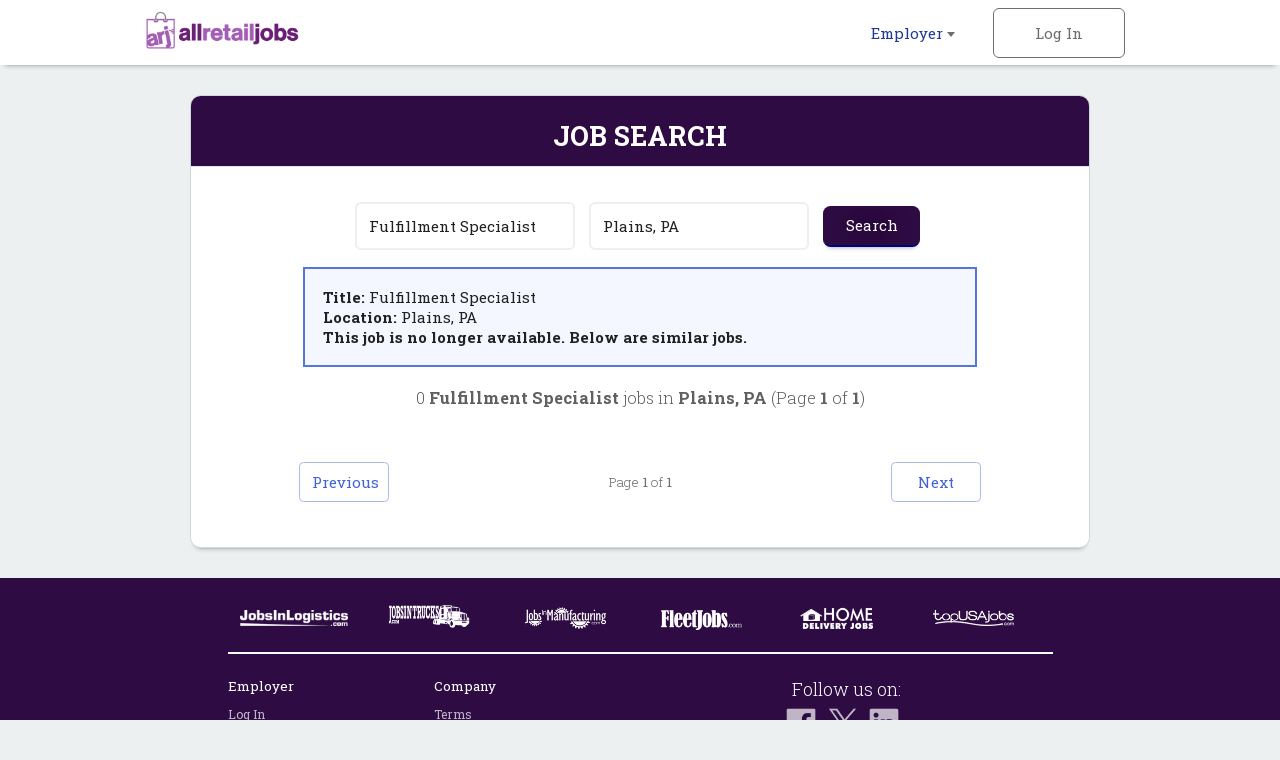

--- FILE ---
content_type: text/html; charset=iso-8859-1
request_url: https://www.allretailjobs.com/cgi-local/search.cgi?action=ViewJobDetails&TypeOfUser=browse&JobIndNum=20716848
body_size: 10442
content:
<!DOCTYPE html>
<html><head>
<!-- Google tag (gtag.js) --> <script async src=https://www.googletagmanager.com/gtag/js?id=G-WWDK6XRQWW></script> <script> window.dataLayer = window.dataLayer || []; function gtag(){dataLayer.push(arguments);} gtag('js', new Date()); gtag('config', 'G-WWDK6XRQWW'); </script>
    <meta http-equiv="Content-Type" content="text/html; charset=UTF-8" />
    <meta name="viewport" content="width=device-width, initial-scale=1.0, maximum-scale=1.0, user-scalable=no" />
    <link rel="apple-touch-icon-precomposed" sizes="57x57" href="https://www.allretailjobs.com/img/2016/favicon/apple-touch-icon-57x57.png" />
    <link rel="apple-touch-icon-precomposed" sizes="114x114" href="https://www.allretailjobs.com/img/2016/favicon/apple-touch-icon-114x114.png" />
    <link rel="apple-touch-icon-precomposed" sizes="72x72" href="https://www.allretailjobs.com/img/2016/favicon/apple-touch-icon-72x72.png" />
    <link rel="apple-touch-icon-precomposed" sizes="144x144" href="https://www.allretailjobs.com/img/2016/favicon/apple-touch-icon-144x144.png" />
    <link rel="apple-touch-icon-precomposed" sizes="60x60" href="https://www.allretailjobs.com/img/2016/favicon/apple-touch-icon-60x60.png" />
    <link rel="apple-touch-icon-precomposed" sizes="120x120" href="https://www.allretailjobs.com/img/2016/favicon/apple-touch-icon-120x120.png" />
    <link rel="apple-touch-icon-precomposed" sizes="76x76" href="https://www.allretailjobs.com/img/2016/favicon/apple-touch-icon-76x76.png" />
    <link rel="apple-touch-icon-precomposed" sizes="152x152" href="https://www.allretailjobs.com/img/2016/favicon/apple-touch-icon-152x152.png" />
    <link rel="icon" type="image/png" href="https://www.allretailjobs.com/img/2016/favicon/favicon-196x196.png" sizes="196x196" />
    <link rel="icon" type="image/png" href="https://www.allretailjobs.com/img/2016/favicon/favicon-96x96.png" sizes="96x96" />
    <link rel="icon" type="image/png" href="https://www.allretailjobs.com/img/2016/favicon/favicon-32x32.png" sizes="32x32" />
    <link rel="icon" type="image/png" href="https://www.allretailjobs.com/img/2016/favicon/favicon-16x16.png" sizes="16x16" />
    <link rel="icon" type="image/png" href="https://www.allretailjobs.com/img/2016/favicon/favicon-128.png" sizes="128x128" />
    <meta name="application-name" content="&nbsp;"/>
    <meta name="msapplication-TileColor" content="#FFFFFF" />
    <meta name="msapplication-TileImage" content="https://www.allretailjobs.com/img/2016/favicon/mstile-144x144.png" />
    <meta name="msapplication-square70x70logo" content="https://www.allretailjobs.com/img/2016/favicon/mstile-70x70.png" />
    <meta name="msapplication-square150x150logo" content="https://www.allretailjobs.com/img/2016/favicon/mstile-150x150.png" />
    <meta name="msapplication-wide310x150logo" content="https://www.allretailjobs.com/img/2016/favicon/mstile-310x150.png" />
    <meta name="msapplication-square310x310logo" content="https://www.allretailjobs.com/img/2016/favicon/mstile-310x310.png" />
    <meta http-equiv="X-UA-Compatible" content="IE=edge">
    <meta name="viewport" content="width=device-width, initial-scale=1.0, maximum-scale=1.0, user-scalable=no">
    <meta name="description" content="Job search results for Fulfillment Specialist job openings in Plains, PA - 0 jobs currently available.">
    <meta name="keywords" content="retail jobs, hourly jobs, retail management jobs, Fulfillment Specialist jobs, retail jobs in Plains, PA">
    <meta name="robots" content="index, follow">
    <title>Fulfillment Specialist Jobs - Plains, PA</title>
        <link rel="stylesheet" href="https://www.allretailjobs.com/css/rwd-arj/style.css" media="screen" charset="utf-8">
    <!--[if lt IE 9]>
      <script src="//cdnjs.cloudflare.com/ajax/libs/html5shiv/3.7.3/html5shiv.min.js"></script>
    <![endif]-->
  </head>
  <body>

    <!-- Header -->
    <header id="main">
      <div>
        <ul class="horizontal">
          <li class="dropdown">
            <a href="https://www.allretailjobs.com/cgi-local/main.cgi?TypeOfUser=browse&page=recruiters&TypeOfUser=browse">Employer <i class="caret flip"></i></a>
            <ul class="dropdown-list">
              <a href="https://www.allretailjobs.com/cgi-local/main.cgi?TypeOfUser=browse&page=recruiters&TypeOfUser=browse"><li>Learn More</li></a>
              <a href="https://www.allretailjobs.com/cgi-local/main.cgi?TypeOfUser=browse&page=recruiters&TypeOfUser=browse"><li>Log In</li></a>
              <a href="https://www.allretailjobs.com/cgi-local/register.cgi?TypeOfUser=browse&action=RegisterRecruiter"><li>Sign Up</li></a>
              <a href="https://www.allretailjobs.com/pdf/ARJ-Media-Kit.pdf"><li>Media Kit</li></a>
            </ul>
          </li><!-- li.drop-down -->
          <li class="sign-in">
            <a class="log-in">Log In</a>
            <form name="loginform" class="overlay-content" action="https://www.allretailjobs.com/cgi-local/logon.cgi" method="post"><input type="hidden" name="TypeOfUser" value="browse">

              <input type="radio" name="TypeOfUser" id="employer" value="Recru" checked><!--
           --><label for="employer">Employer</label>
              <div class="login">
                Log In:
                <input class="generic" maxlength="12" type="text" name="Usr" placeholder="Username">
                <input class="generic" maxlength="12" type="password" name="Pswd" placeholder="Password">
                <a href="https://www.allretailjobs.com/cgi-local/main.cgi?TypeOfUser=browse&page=pswdquery&TypeOfUser=browse">Forgot Password?</a>
                <br />
                <input class="generic" type="submit" value="Go">
              </div>
            </form>
          </li><!-- li.sign-in -->

        </ul>
        <a href="https://www.allretailjobs.com/?TypeOfUser=browse"><img src="https://www.allretailjobs.com/img/2016/logo.png" alt="AllRetailJobs.com logo" /></a>
      </div>
    </header>
    <div id="header-spacer"></div>


    <!-- Page content -->
    <div id="content">
      <!-- Advanced Search page content -->
      <div id="job-search">
        <div id="jumbo-container">
          <h1>Job Search</h1>
          <form action="https://www.allretailjobs.com/cgi-local/search.cgi" method="get"><input type="hidden" name="TypeOfUser" value="browse">

            <input type="text" name="what" value="Fulfillment Specialist" placeholder="Keywords">
            <input type="text" name="where" value="Plains, PA" placeholder="Location">
            <input type="submit" value="Search">
          </form><div style="text-align:left;padding:1.2em;margin:0 auto;border:2px solid #5675db;background:#f4f7ff;width:75%"><strong>Title: </strong>Fulfillment Specialist<br /><strong>Location: </strong>Plains, PA<br /><strong> This job is no longer available. Below are similar jobs.</strong></div><br />
          <div class="job-results-numbers">
            0 <strong> Fulfillment Specialist</strong> jobs in <strong>Plains, PA</strong> 
           (Page <strong>1</strong> of <strong>1</strong>)
          </div>



          <a href="#" class="go-to previous">Previous</a>
          <a href="#" class="go-to next">Next</a>
          <span class="page">Page <strong>1</strong> of <strong>1</strong></span>
        </div><!-- #jumbo-container -->
      </div><!-- #registration -->

    </div><!-- #content -->

    <!-- Footer -->
    <footer>
      <div class="footer-container">
        <div class="partners">
          <a href="https://www.jobsinlogistics.com"><img src="https://www.allretailjobs.com/img/2016/logo-jil.png" alt="jobsinlogistics.com logo" /></a>
          <a href="https://www.jobsintrucks.com"><img src="https://www.allretailjobs.com/img/2016/logo-jit.png" alt="jobsintrucks.com logo" /></a>
          <a href="https://www.jobsinmanufacturing.com"><img src="https://www.allretailjobs.com/img/2016/logo-jim.png" alt="jobsinmanufacturing.com logo" /></a>
          <a href="https://www.fleetjobs.com"><img src="https://www.allretailjobs.com/img/2016/logo-fj.png" alt="fleetjobs.com logo" /></a>
          <a href="https://www.homedeliveryjobs.com"><img src="https://www.allretailjobs.com/img/2016/logo-hdj.png" alt="homedeliveryjobs.com logo"></a>
          <a href="https://www.topusajobs.com"><img src="https://www.allretailjobs.com/img/2016/logo-tusaj.png" alt="topusajobs.com logo" /></a>
        </div>
        <div class="links">
          <ul>
            <li>Employer</li>
            <li><a href="https://www.allretailjobs.com/cgi-local/main.cgi?TypeOfUser=browse&page=recruiters&TypeOfUser=browse">Log In</a></li>
            <li><a href="https://www.allretailjobs.com/cgi-local/register.cgi?TypeOfUser=browse&action=RegisterRecruiter">Sign Up</a></li>
            <li><a href="https://www.allretailjobs.com/pdf/ARJ-Media-Kit.pdf">Media Kit</a></li>
          </ul>
          <ul>
            <li>Company</li>
            <li><a href="https://www.allretailjobs.com/cgi-local/main.cgi?TypeOfUser=browse&page=terms&TypeOfUser=browse">Terms</a></li>
            <li><a href="https://www.allretailjobs.com/cgi-local/main.cgi?TypeOfUser=browse&page=contactus&TypeOfUser=browse&reference=home">Contact Us</a></li>
          </ul>
          <div class="social">
            Follow us on:
            <br />
            <a target="_blank" href="https://www.facebook.com/allretailjobs/?TypeOfUser=browse"><img src="https://www.allretailjobs.com/img/2016/social-facebook.png" /></a>
            <a target="_blank" href="https://twitter.com/AllRetailJobs"><img src="https://www.allretailjobs.com/img/2016/social-twitter.png" /></a>
            <a target="_blank" href="https://www.linkedin.com/groups?TypeOfUser=browse&gid=52242&mostPopular=&trk=tyah&trkInfo=tarId%3A1403211884857%2Ctas%3Aallretailj%2Cidx%3A2-1-2"><img src="https://www.allretailjobs.com/img/2016/social-linkedin.png" /></a>
          </div>
        </div>
        <div class="copyright">
          &copy; 2001-2025 AllRetailJobs.com All Rights Reserved
        </div>
      </div>
    </footer>

    <script type="text/javascript" src="https://www.allretailjobs.com/js/2016/jquery-1.12.3.min.js"></script>
    <script type="text/javascript" src="https://www.allretailjobs.com/js/2016/main.js"></script>
  </body>
</html>


--- FILE ---
content_type: application/javascript
request_url: https://www.allretailjobs.com/js/2016/main.js
body_size: 4026
content:
// Run once
(function() {

  // ---------
  // Variables
  // ---------

  //var vph;

  // ---------
  // Setup
  // ---------

  // Adjust dynamically sized elements
  adjust();
  // Focus on the first keywords input if it exists
  if ($("input[id=keywords]").length >= 1) {
    $("input[id=keywords]")[0].focus();
  }

  // ---------
  // Event Listeners
  // ---------

  $(window).on('resize orientationChange', function(e) {
    adjust();
  });

  // Show/hide header dropdown on hover/click
  // (depending on screen width).
  // Mobile:
  if ($(window).width() < 739) {
    // Disable header links (to allow menu open on click)
    $('li.dropdown > a').bind('click', function(e) {
      e.preventDefault();
    });
    $(".dropdown").click(function() {
      toggleDropDown(this);
    });
  // Desktop:
  } else {
    // Enable header links
    $('header#main > a').unbind('click')
    $(".dropdown").hover(
      function() {
        toggleDropDown(this);
      }, function() {
        toggleDropDown(this);
      }
    );
  }

  // Show login modal
  $("a.log-in").click(function() {
    var loginModal = $('.overlay-content');
    if ( loginModal.css('display') == 'none' ) {
      loginModal.css('display','block');
      loginModal.stop().animate({
        top: "2em",
        opacity: 1
      }, 200);
      $(this).text("\u00D7").css("fontSize", "2.4em");
    } else {
      loginModal.stop().animate({
        top: "-1em",
        opacity: 0
      }, 200, function() {
        loginModal.css('display','none');
      });
      $(this).text("Log In").css("fontSize", "1em");
    }
  });

  // Scroll below fold when clicking hero caret
  $("div.caret img").on('click', function(event) {
    $('html, body').animate({
        scrollTop: $("div.caret img").offset().top
    }, 700);
  });

  // Show Job Alert modal on page scroll
  $(document).one('scroll', function() {
    $("div.employer > img").animate({"right":"1em"}, "slow");
  });

  // Dismiss Job Alert modal on click
  $("div.employer > img").on('click', function(event) {
    $(this).hide();
  });

  var dismissedRegistrationModal = false;

  // Show fixed Registration modal when scrolling to pricing section
  $('body').scroll(function() {
    if( !dismissedRegistrationModal && $('div.employer').length ) {
      var hT = $('#companies').offset().top,
          hH = $('#companies').outerHeight(),
          wH = $(window).height(),
          wS = $(this).scrollTop();
      if (wS > (hT+hH-wH+200)){
       $("#register-fixed-box").fadeIn("slow");
     }
    }
 });

 // Dismiss Registration modal on click
 $("#register-fixed-box-close").on('click', function(event) {
   dismissedRegistrationModal = true;
   $("#register-fixed-box").fadeOut("slow");
 });

  // ---------
  // Functions
  // ---------

  // Adjust elements based on viewport size
  function adjust() {
    var vph = $(window).height();   // viewport
    var headerHeight = $('header#main').outerHeight();
    var footerHeight = $('footer').outerHeight();
    var headerAndFooterHeight = headerHeight + footerHeight;
    var heroPercentHeight = .6;     // hero banner height percentage (e.g. 60% on viewport)
    if (vph < 700) {
      heroPercentHeight = .9;
      $('section.top').height(vph*heroPercentHeight);
    } else {
      $('section.top').height('');
    }
    $('.hero-banner').height(vph*heroPercentHeight);
    $('#header-spacer').height($('header').outerHeight());
    $('#content').css('minHeight', $(window).height() - headerAndFooterHeight);
  }

  // Show/Hide the li.dropdown's ul.dropdown-list on hover
  function toggleDropDown(dropdown) {
    if ($(dropdown).find('.dropdown-list').is(":visible")) {
      $(dropdown).find('.dropdown-list').stop().hide("fast");
    } else {
      $('.dropdown .dropdown-list').stop().hide("fast");
      $(dropdown).find('.dropdown-list').stop().show("fast");
    }
  }

})();
